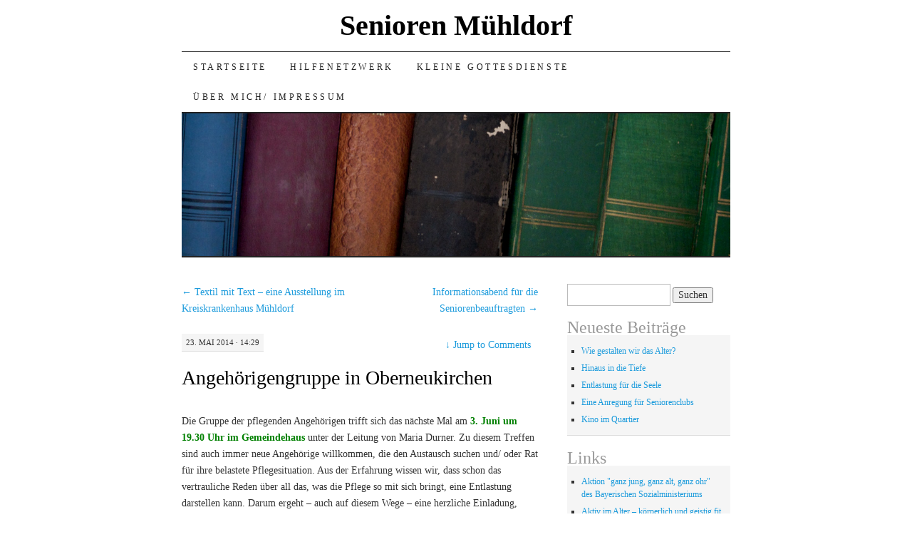

--- FILE ---
content_type: text/html; charset=UTF-8
request_url: https://senioren-muehldorf.de/2014/05/angehoerigengruppe-in-oberneukirchen/
body_size: 10465
content:
<!DOCTYPE html>
<!--[if IE 7]>
<html id="ie7" lang="de">
<![endif]-->
<!--[if (gt IE 7) | (!IE)]><!-->
<html lang="de">
<!--<![endif]-->
<head>
<meta charset="UTF-8" />
<title>Angehörigengruppe in Oberneukirchen | Senioren Mühldorf</title>
<link rel="profile" href="http://gmpg.org/xfn/11" />
<link rel="pingback" href="https://senioren-muehldorf.de/xmlrpc.php" />
<meta name='robots' content='max-image-preview:large' />
<link rel='dns-prefetch' href='//stats.wp.com' />
<link rel='dns-prefetch' href='//v0.wordpress.com' />
<link rel="alternate" type="application/rss+xml" title="Senioren Mühldorf &raquo; Feed" href="https://senioren-muehldorf.de/feed/" />
<link rel="alternate" type="application/rss+xml" title="Senioren Mühldorf &raquo; Kommentar-Feed" href="https://senioren-muehldorf.de/comments/feed/" />
<link rel="alternate" type="application/rss+xml" title="Senioren Mühldorf &raquo; Kommentar-Feed zu Angehörigengruppe in Oberneukirchen" href="https://senioren-muehldorf.de/2014/05/angehoerigengruppe-in-oberneukirchen/feed/" />
<link rel="alternate" title="oEmbed (JSON)" type="application/json+oembed" href="https://senioren-muehldorf.de/wp-json/oembed/1.0/embed?url=https%3A%2F%2Fsenioren-muehldorf.de%2F2014%2F05%2Fangehoerigengruppe-in-oberneukirchen%2F" />
<link rel="alternate" title="oEmbed (XML)" type="text/xml+oembed" href="https://senioren-muehldorf.de/wp-json/oembed/1.0/embed?url=https%3A%2F%2Fsenioren-muehldorf.de%2F2014%2F05%2Fangehoerigengruppe-in-oberneukirchen%2F&#038;format=xml" />
<style id='wp-img-auto-sizes-contain-inline-css' type='text/css'>
img:is([sizes=auto i],[sizes^="auto," i]){contain-intrinsic-size:3000px 1500px}
/*# sourceURL=wp-img-auto-sizes-contain-inline-css */
</style>
<link rel='stylesheet' id='twoclick-social-media-buttons-css' href='https://senioren-muehldorf.de/wp-content/plugins/2-click-socialmedia-buttons/css/socialshareprivacy-min.css?ver=1.6.4' type='text/css' media='all' />
<style id='wp-emoji-styles-inline-css' type='text/css'>

	img.wp-smiley, img.emoji {
		display: inline !important;
		border: none !important;
		box-shadow: none !important;
		height: 1em !important;
		width: 1em !important;
		margin: 0 0.07em !important;
		vertical-align: -0.1em !important;
		background: none !important;
		padding: 0 !important;
	}
/*# sourceURL=wp-emoji-styles-inline-css */
</style>
<style id='wp-block-library-inline-css' type='text/css'>
:root{--wp-block-synced-color:#7a00df;--wp-block-synced-color--rgb:122,0,223;--wp-bound-block-color:var(--wp-block-synced-color);--wp-editor-canvas-background:#ddd;--wp-admin-theme-color:#007cba;--wp-admin-theme-color--rgb:0,124,186;--wp-admin-theme-color-darker-10:#006ba1;--wp-admin-theme-color-darker-10--rgb:0,107,160.5;--wp-admin-theme-color-darker-20:#005a87;--wp-admin-theme-color-darker-20--rgb:0,90,135;--wp-admin-border-width-focus:2px}@media (min-resolution:192dpi){:root{--wp-admin-border-width-focus:1.5px}}.wp-element-button{cursor:pointer}:root .has-very-light-gray-background-color{background-color:#eee}:root .has-very-dark-gray-background-color{background-color:#313131}:root .has-very-light-gray-color{color:#eee}:root .has-very-dark-gray-color{color:#313131}:root .has-vivid-green-cyan-to-vivid-cyan-blue-gradient-background{background:linear-gradient(135deg,#00d084,#0693e3)}:root .has-purple-crush-gradient-background{background:linear-gradient(135deg,#34e2e4,#4721fb 50%,#ab1dfe)}:root .has-hazy-dawn-gradient-background{background:linear-gradient(135deg,#faaca8,#dad0ec)}:root .has-subdued-olive-gradient-background{background:linear-gradient(135deg,#fafae1,#67a671)}:root .has-atomic-cream-gradient-background{background:linear-gradient(135deg,#fdd79a,#004a59)}:root .has-nightshade-gradient-background{background:linear-gradient(135deg,#330968,#31cdcf)}:root .has-midnight-gradient-background{background:linear-gradient(135deg,#020381,#2874fc)}:root{--wp--preset--font-size--normal:16px;--wp--preset--font-size--huge:42px}.has-regular-font-size{font-size:1em}.has-larger-font-size{font-size:2.625em}.has-normal-font-size{font-size:var(--wp--preset--font-size--normal)}.has-huge-font-size{font-size:var(--wp--preset--font-size--huge)}.has-text-align-center{text-align:center}.has-text-align-left{text-align:left}.has-text-align-right{text-align:right}.has-fit-text{white-space:nowrap!important}#end-resizable-editor-section{display:none}.aligncenter{clear:both}.items-justified-left{justify-content:flex-start}.items-justified-center{justify-content:center}.items-justified-right{justify-content:flex-end}.items-justified-space-between{justify-content:space-between}.screen-reader-text{border:0;clip-path:inset(50%);height:1px;margin:-1px;overflow:hidden;padding:0;position:absolute;width:1px;word-wrap:normal!important}.screen-reader-text:focus{background-color:#ddd;clip-path:none;color:#444;display:block;font-size:1em;height:auto;left:5px;line-height:normal;padding:15px 23px 14px;text-decoration:none;top:5px;width:auto;z-index:100000}html :where(.has-border-color){border-style:solid}html :where([style*=border-top-color]){border-top-style:solid}html :where([style*=border-right-color]){border-right-style:solid}html :where([style*=border-bottom-color]){border-bottom-style:solid}html :where([style*=border-left-color]){border-left-style:solid}html :where([style*=border-width]){border-style:solid}html :where([style*=border-top-width]){border-top-style:solid}html :where([style*=border-right-width]){border-right-style:solid}html :where([style*=border-bottom-width]){border-bottom-style:solid}html :where([style*=border-left-width]){border-left-style:solid}html :where(img[class*=wp-image-]){height:auto;max-width:100%}:where(figure){margin:0 0 1em}html :where(.is-position-sticky){--wp-admin--admin-bar--position-offset:var(--wp-admin--admin-bar--height,0px)}@media screen and (max-width:600px){html :where(.is-position-sticky){--wp-admin--admin-bar--position-offset:0px}}

/*# sourceURL=wp-block-library-inline-css */
</style><style id='global-styles-inline-css' type='text/css'>
:root{--wp--preset--aspect-ratio--square: 1;--wp--preset--aspect-ratio--4-3: 4/3;--wp--preset--aspect-ratio--3-4: 3/4;--wp--preset--aspect-ratio--3-2: 3/2;--wp--preset--aspect-ratio--2-3: 2/3;--wp--preset--aspect-ratio--16-9: 16/9;--wp--preset--aspect-ratio--9-16: 9/16;--wp--preset--color--black: #000000;--wp--preset--color--cyan-bluish-gray: #abb8c3;--wp--preset--color--white: #ffffff;--wp--preset--color--pale-pink: #f78da7;--wp--preset--color--vivid-red: #cf2e2e;--wp--preset--color--luminous-vivid-orange: #ff6900;--wp--preset--color--luminous-vivid-amber: #fcb900;--wp--preset--color--light-green-cyan: #7bdcb5;--wp--preset--color--vivid-green-cyan: #00d084;--wp--preset--color--pale-cyan-blue: #8ed1fc;--wp--preset--color--vivid-cyan-blue: #0693e3;--wp--preset--color--vivid-purple: #9b51e0;--wp--preset--gradient--vivid-cyan-blue-to-vivid-purple: linear-gradient(135deg,rgb(6,147,227) 0%,rgb(155,81,224) 100%);--wp--preset--gradient--light-green-cyan-to-vivid-green-cyan: linear-gradient(135deg,rgb(122,220,180) 0%,rgb(0,208,130) 100%);--wp--preset--gradient--luminous-vivid-amber-to-luminous-vivid-orange: linear-gradient(135deg,rgb(252,185,0) 0%,rgb(255,105,0) 100%);--wp--preset--gradient--luminous-vivid-orange-to-vivid-red: linear-gradient(135deg,rgb(255,105,0) 0%,rgb(207,46,46) 100%);--wp--preset--gradient--very-light-gray-to-cyan-bluish-gray: linear-gradient(135deg,rgb(238,238,238) 0%,rgb(169,184,195) 100%);--wp--preset--gradient--cool-to-warm-spectrum: linear-gradient(135deg,rgb(74,234,220) 0%,rgb(151,120,209) 20%,rgb(207,42,186) 40%,rgb(238,44,130) 60%,rgb(251,105,98) 80%,rgb(254,248,76) 100%);--wp--preset--gradient--blush-light-purple: linear-gradient(135deg,rgb(255,206,236) 0%,rgb(152,150,240) 100%);--wp--preset--gradient--blush-bordeaux: linear-gradient(135deg,rgb(254,205,165) 0%,rgb(254,45,45) 50%,rgb(107,0,62) 100%);--wp--preset--gradient--luminous-dusk: linear-gradient(135deg,rgb(255,203,112) 0%,rgb(199,81,192) 50%,rgb(65,88,208) 100%);--wp--preset--gradient--pale-ocean: linear-gradient(135deg,rgb(255,245,203) 0%,rgb(182,227,212) 50%,rgb(51,167,181) 100%);--wp--preset--gradient--electric-grass: linear-gradient(135deg,rgb(202,248,128) 0%,rgb(113,206,126) 100%);--wp--preset--gradient--midnight: linear-gradient(135deg,rgb(2,3,129) 0%,rgb(40,116,252) 100%);--wp--preset--font-size--small: 13px;--wp--preset--font-size--medium: 20px;--wp--preset--font-size--large: 36px;--wp--preset--font-size--x-large: 42px;--wp--preset--spacing--20: 0.44rem;--wp--preset--spacing--30: 0.67rem;--wp--preset--spacing--40: 1rem;--wp--preset--spacing--50: 1.5rem;--wp--preset--spacing--60: 2.25rem;--wp--preset--spacing--70: 3.38rem;--wp--preset--spacing--80: 5.06rem;--wp--preset--shadow--natural: 6px 6px 9px rgba(0, 0, 0, 0.2);--wp--preset--shadow--deep: 12px 12px 50px rgba(0, 0, 0, 0.4);--wp--preset--shadow--sharp: 6px 6px 0px rgba(0, 0, 0, 0.2);--wp--preset--shadow--outlined: 6px 6px 0px -3px rgb(255, 255, 255), 6px 6px rgb(0, 0, 0);--wp--preset--shadow--crisp: 6px 6px 0px rgb(0, 0, 0);}:where(.is-layout-flex){gap: 0.5em;}:where(.is-layout-grid){gap: 0.5em;}body .is-layout-flex{display: flex;}.is-layout-flex{flex-wrap: wrap;align-items: center;}.is-layout-flex > :is(*, div){margin: 0;}body .is-layout-grid{display: grid;}.is-layout-grid > :is(*, div){margin: 0;}:where(.wp-block-columns.is-layout-flex){gap: 2em;}:where(.wp-block-columns.is-layout-grid){gap: 2em;}:where(.wp-block-post-template.is-layout-flex){gap: 1.25em;}:where(.wp-block-post-template.is-layout-grid){gap: 1.25em;}.has-black-color{color: var(--wp--preset--color--black) !important;}.has-cyan-bluish-gray-color{color: var(--wp--preset--color--cyan-bluish-gray) !important;}.has-white-color{color: var(--wp--preset--color--white) !important;}.has-pale-pink-color{color: var(--wp--preset--color--pale-pink) !important;}.has-vivid-red-color{color: var(--wp--preset--color--vivid-red) !important;}.has-luminous-vivid-orange-color{color: var(--wp--preset--color--luminous-vivid-orange) !important;}.has-luminous-vivid-amber-color{color: var(--wp--preset--color--luminous-vivid-amber) !important;}.has-light-green-cyan-color{color: var(--wp--preset--color--light-green-cyan) !important;}.has-vivid-green-cyan-color{color: var(--wp--preset--color--vivid-green-cyan) !important;}.has-pale-cyan-blue-color{color: var(--wp--preset--color--pale-cyan-blue) !important;}.has-vivid-cyan-blue-color{color: var(--wp--preset--color--vivid-cyan-blue) !important;}.has-vivid-purple-color{color: var(--wp--preset--color--vivid-purple) !important;}.has-black-background-color{background-color: var(--wp--preset--color--black) !important;}.has-cyan-bluish-gray-background-color{background-color: var(--wp--preset--color--cyan-bluish-gray) !important;}.has-white-background-color{background-color: var(--wp--preset--color--white) !important;}.has-pale-pink-background-color{background-color: var(--wp--preset--color--pale-pink) !important;}.has-vivid-red-background-color{background-color: var(--wp--preset--color--vivid-red) !important;}.has-luminous-vivid-orange-background-color{background-color: var(--wp--preset--color--luminous-vivid-orange) !important;}.has-luminous-vivid-amber-background-color{background-color: var(--wp--preset--color--luminous-vivid-amber) !important;}.has-light-green-cyan-background-color{background-color: var(--wp--preset--color--light-green-cyan) !important;}.has-vivid-green-cyan-background-color{background-color: var(--wp--preset--color--vivid-green-cyan) !important;}.has-pale-cyan-blue-background-color{background-color: var(--wp--preset--color--pale-cyan-blue) !important;}.has-vivid-cyan-blue-background-color{background-color: var(--wp--preset--color--vivid-cyan-blue) !important;}.has-vivid-purple-background-color{background-color: var(--wp--preset--color--vivid-purple) !important;}.has-black-border-color{border-color: var(--wp--preset--color--black) !important;}.has-cyan-bluish-gray-border-color{border-color: var(--wp--preset--color--cyan-bluish-gray) !important;}.has-white-border-color{border-color: var(--wp--preset--color--white) !important;}.has-pale-pink-border-color{border-color: var(--wp--preset--color--pale-pink) !important;}.has-vivid-red-border-color{border-color: var(--wp--preset--color--vivid-red) !important;}.has-luminous-vivid-orange-border-color{border-color: var(--wp--preset--color--luminous-vivid-orange) !important;}.has-luminous-vivid-amber-border-color{border-color: var(--wp--preset--color--luminous-vivid-amber) !important;}.has-light-green-cyan-border-color{border-color: var(--wp--preset--color--light-green-cyan) !important;}.has-vivid-green-cyan-border-color{border-color: var(--wp--preset--color--vivid-green-cyan) !important;}.has-pale-cyan-blue-border-color{border-color: var(--wp--preset--color--pale-cyan-blue) !important;}.has-vivid-cyan-blue-border-color{border-color: var(--wp--preset--color--vivid-cyan-blue) !important;}.has-vivid-purple-border-color{border-color: var(--wp--preset--color--vivid-purple) !important;}.has-vivid-cyan-blue-to-vivid-purple-gradient-background{background: var(--wp--preset--gradient--vivid-cyan-blue-to-vivid-purple) !important;}.has-light-green-cyan-to-vivid-green-cyan-gradient-background{background: var(--wp--preset--gradient--light-green-cyan-to-vivid-green-cyan) !important;}.has-luminous-vivid-amber-to-luminous-vivid-orange-gradient-background{background: var(--wp--preset--gradient--luminous-vivid-amber-to-luminous-vivid-orange) !important;}.has-luminous-vivid-orange-to-vivid-red-gradient-background{background: var(--wp--preset--gradient--luminous-vivid-orange-to-vivid-red) !important;}.has-very-light-gray-to-cyan-bluish-gray-gradient-background{background: var(--wp--preset--gradient--very-light-gray-to-cyan-bluish-gray) !important;}.has-cool-to-warm-spectrum-gradient-background{background: var(--wp--preset--gradient--cool-to-warm-spectrum) !important;}.has-blush-light-purple-gradient-background{background: var(--wp--preset--gradient--blush-light-purple) !important;}.has-blush-bordeaux-gradient-background{background: var(--wp--preset--gradient--blush-bordeaux) !important;}.has-luminous-dusk-gradient-background{background: var(--wp--preset--gradient--luminous-dusk) !important;}.has-pale-ocean-gradient-background{background: var(--wp--preset--gradient--pale-ocean) !important;}.has-electric-grass-gradient-background{background: var(--wp--preset--gradient--electric-grass) !important;}.has-midnight-gradient-background{background: var(--wp--preset--gradient--midnight) !important;}.has-small-font-size{font-size: var(--wp--preset--font-size--small) !important;}.has-medium-font-size{font-size: var(--wp--preset--font-size--medium) !important;}.has-large-font-size{font-size: var(--wp--preset--font-size--large) !important;}.has-x-large-font-size{font-size: var(--wp--preset--font-size--x-large) !important;}
/*# sourceURL=global-styles-inline-css */
</style>

<style id='classic-theme-styles-inline-css' type='text/css'>
/*! This file is auto-generated */
.wp-block-button__link{color:#fff;background-color:#32373c;border-radius:9999px;box-shadow:none;text-decoration:none;padding:calc(.667em + 2px) calc(1.333em + 2px);font-size:1.125em}.wp-block-file__button{background:#32373c;color:#fff;text-decoration:none}
/*# sourceURL=/wp-includes/css/classic-themes.min.css */
</style>
<link rel='stylesheet' id='pilcrow-css' href='https://senioren-muehldorf.de/wp-content/themes/pilcrow/style.css?ver=6.9' type='text/css' media='all' />
<script type="text/javascript" src="https://senioren-muehldorf.de/wp-includes/js/jquery/jquery.min.js?ver=3.7.1" id="jquery-core-js"></script>
<script type="text/javascript" src="https://senioren-muehldorf.de/wp-includes/js/jquery/jquery-migrate.min.js?ver=3.4.1" id="jquery-migrate-js"></script>
<link rel="https://api.w.org/" href="https://senioren-muehldorf.de/wp-json/" /><link rel="alternate" title="JSON" type="application/json" href="https://senioren-muehldorf.de/wp-json/wp/v2/posts/1139" /><link rel="EditURI" type="application/rsd+xml" title="RSD" href="https://senioren-muehldorf.de/xmlrpc.php?rsd" />
<meta name="generator" content="WordPress 6.9" />
<link rel="canonical" href="https://senioren-muehldorf.de/2014/05/angehoerigengruppe-in-oberneukirchen/" />
<link rel='shortlink' href='https://wp.me/p6ZOcg-in' />

<!-- OpenGraph Tags (added by 2-Click Social Media Buttons) -->
<meta property="og:site_name" content="Senioren Mühldorf"/>
<meta property="og:locale" content="de_DE"/>
<meta property="og:locale:alternate" content="de_DE"/>
<meta property="og:type" content="article"/>
<meta property="og:title" content="Angehörigengruppe in Oberneukirchen"/>
<meta property="og:url" content="https://senioren-muehldorf.de/2014/05/angehoerigengruppe-in-oberneukirchen/"/>
<meta property="og:description" content="Die Gruppe der pflegenden Angehörigen trifft sich das nächste Mal am 3. Juni um 19.30 Uhr im Gemeindehaus unter der Leitung von Maria Durner. Zu diesem Treffen sind auch immer neue Angehörige willkommen, die den Austausch suchen und/ oder Rat für ihre belastete Pflegesituation. Aus der Erfahrung wissen wir, dass schon das vertrauliche Reden über all das, was die Pflege so mit sich bringt, eine ..."/>
<!-- /OpenGraph Tags -->

	<style>img#wpstats{display:none}</style>
				<style type="text/css" id="wp-custom-css">
			#site-title {
    text-align: center;
}		</style>
		</head>

<body class="wp-singular post-template-default single single-post postid-1139 single-format-standard wp-theme-pilcrow two-column content-sidebar color-light">
<div id="container" class="hfeed">
	<div id="page" class="blog">
		<div id="header">
						<div id="site-title">
				<span>
					<a href="https://senioren-muehldorf.de/" title="Senioren Mühldorf" rel="home">Senioren Mühldorf</a>
				</span>
			</div>

			<div id="nav" role="navigation">
			  				<div class="skip-link screen-reader-text"><a href="#content" title="Skip to content">Skip to content</a></div>
								<div class="menu-header"><ul id="menu-menu-1" class="menu"><li id="menu-item-2355" class="menu-item menu-item-type-custom menu-item-object-custom menu-item-home menu-item-2355"><a href="http://senioren-muehldorf.de/">Startseite</a></li>
<li id="menu-item-2356" class="menu-item menu-item-type-post_type menu-item-object-page menu-item-2356"><a href="https://senioren-muehldorf.de/hilfenetzwerk/">Hilfenetzwerk</a></li>
<li id="menu-item-2359" class="menu-item menu-item-type-post_type menu-item-object-page menu-item-2359"><a href="https://senioren-muehldorf.de/themen/">Kleine Gottesdienste</a></li>
<li id="menu-item-2360" class="menu-item menu-item-type-post_type menu-item-object-page menu-item-2360"><a href="https://senioren-muehldorf.de/uber-mich/">Über mich/ Impressum</a></li>
</ul></div>			</div><!-- #nav -->

			<div id="pic">
				<a href="https://senioren-muehldorf.de/" rel="home">
										<img src="https://senioren-muehldorf.de/wp-content/themes/pilcrow/images/headers/books.jpg" width="770" height="200" alt="" />
								</a>
			</div><!-- #pic -->
		</div><!-- #header -->

		<div id="content-box">

<div id="content-container">
	<div id="content" role="main">

	
<div id="nav-above" class="navigation">
	<div class="nav-previous"><a href="https://senioren-muehldorf.de/2014/05/textil-mit-text-eine-ausstellung-im-kreiskrankenhaus-muehldorf/" rel="prev"><span class="meta-nav">&larr;</span> Textil mit Text &#8211; eine Ausstellung im Kreiskrankenhaus Mühldorf</a></div>
	<div class="nav-next"><a href="https://senioren-muehldorf.de/2014/05/informationsabend-fuer-die-seniorenbeauftragten/" rel="next">Informationsabend für die Seniorenbeauftragten <span class="meta-nav">&rarr;</span></a></div>
</div><!-- #nav-above -->

<div id="post-1139" class="post-1139 post type-post status-publish format-standard hentry category-allgemein">
	<div class="entry-meta">

		23. Mai 2014 &middot; 14:29	</div><!-- .entry-meta -->

		<div class="jump"><a href="https://senioren-muehldorf.de/2014/05/angehoerigengruppe-in-oberneukirchen/#comments"><span class="meta-nav">&darr; </span>Jump to Comments</a></div>
	<h1 class="entry-title"><a href="https://senioren-muehldorf.de/2014/05/angehoerigengruppe-in-oberneukirchen/" rel="bookmark">Angehörigengruppe in Oberneukirchen</a></h1>
	<div class="entry entry-content">
		<p>Die Gruppe der pflegenden Angehörigen trifft sich das nächste Mal am<span style="color: #008000;"><strong> 3. Juni um 19.30 Uhr im Gemeindehaus</strong> </span>unter der Leitung von Maria Durner. Zu diesem Treffen sind auch immer neue Angehörige willkommen, die den Austausch suchen und/ oder Rat für ihre belastete Pflegesituation. Aus der Erfahrung wissen wir, dass schon das vertrauliche Reden über all das, was die Pflege so mit sich bringt, eine Entlastung darstellen kann. Darum ergeht &#8211; auch auf diesem Wege &#8211; eine herzliche Einladung, ohne Scheu und Scham die Gruppe kennenzulernen.</p>
<div class="twoclick_social_bookmarks_post_1139 social_share_privacy clearfix 1.6.4 locale-de_DE sprite-de_DE"></div><div class="twoclick-js"><script type="text/javascript">/* <![CDATA[ */
jQuery(document).ready(function($){if($('.twoclick_social_bookmarks_post_1139')){$('.twoclick_social_bookmarks_post_1139').socialSharePrivacy({"services":{"facebook":{"status":"on","txt_info":"","perma_option":"off","action":"recommend","language":"de_DE"},"twitter":{"reply_to":"","tweet_text":"Angeh%C3%B6rigengruppe%20in%20Oberneukirchen","status":"on","txt_info":"","perma_option":"off","language":"de","referrer_track":""},"gplus":{"status":"on","txt_info":"","perma_option":"off","referrer_track":""}},"txt_help":"","settings_perma":"","info_link":"","uri":"https:\/\/senioren-muehldorf.de\/2014\/05\/angehoerigengruppe-in-oberneukirchen\/","post_id":1139,"post_title_referrer_track":"Angeh%C3%B6rigengruppe+in+Oberneukirchen","display_infobox":"on"});}});
/* ]]&gt; */</script></div>	</div><!-- .entry-content -->

	<div class="entry-links">
		<p class="comment-number"><a href="https://senioren-muehldorf.de/2014/05/angehoerigengruppe-in-oberneukirchen/#respond">Leave a Comment</a></p>

					<p class="entry-categories tagged">Filed under <a href="https://senioren-muehldorf.de/category/allgemein/" rel="category tag">Allgemein</a></p>
			<p class="entry-tags tagged"></p>
			</div><!-- .entry-links -->

</div><!-- #post-## -->

<div id="nav-below" class="navigation">
	<div class="nav-previous"><a href="https://senioren-muehldorf.de/2014/05/textil-mit-text-eine-ausstellung-im-kreiskrankenhaus-muehldorf/" rel="prev"><span class="meta-nav">&larr;</span> Textil mit Text &#8211; eine Ausstellung im Kreiskrankenhaus Mühldorf</a></div>
	<div class="nav-next"><a href="https://senioren-muehldorf.de/2014/05/informationsabend-fuer-die-seniorenbeauftragten/" rel="next">Informationsabend für die Seniorenbeauftragten <span class="meta-nav">&rarr;</span></a></div>
</div><!-- #nav-below -->


<div id="comments">

	
	
		<div id="respond" class="comment-respond">
		<h3 id="reply-title" class="comment-reply-title">Schreibe einen Kommentar <small><a rel="nofollow" id="cancel-comment-reply-link" href="/2014/05/angehoerigengruppe-in-oberneukirchen/#respond" style="display:none;">Antwort abbrechen</a></small></h3><form action="https://senioren-muehldorf.de/wp-comments-post.php" method="post" id="commentform" class="comment-form"><p class="comment-notes"><span id="email-notes">Deine E-Mail-Adresse wird nicht veröffentlicht.</span> <span class="required-field-message">Erforderliche Felder sind mit <span class="required">*</span> markiert</span></p><p class="comment-form-comment"><label for="comment">Kommentar <span class="required">*</span></label> <textarea autocomplete="new-password"  id="a56a3ccd35"  name="a56a3ccd35"   cols="45" rows="8" maxlength="65525" required="required"></textarea><textarea id="comment" aria-label="hp-comment" aria-hidden="true" name="comment" autocomplete="new-password" style="padding:0 !important;clip:rect(1px, 1px, 1px, 1px) !important;position:absolute !important;white-space:nowrap !important;height:1px !important;width:1px !important;overflow:hidden !important;" tabindex="-1"></textarea><script data-noptimize>document.getElementById("comment").setAttribute( "id", "a0104efdfd2f8171f60ab74f094bff08" );document.getElementById("a56a3ccd35").setAttribute( "id", "comment" );</script></p><p class="comment-form-author"><label for="author">Name <span class="required">*</span></label> <input id="author" name="author" type="text" value="" size="30" maxlength="245" autocomplete="name" required="required" /></p>
<p class="comment-form-email"><label for="email">E-Mail-Adresse <span class="required">*</span></label> <input id="email" name="email" type="text" value="" size="30" maxlength="100" aria-describedby="email-notes" autocomplete="email" required="required" /></p>
<p class="comment-form-url"><label for="url">Website</label> <input id="url" name="url" type="text" value="" size="30" maxlength="200" autocomplete="url" /></p>
<p class="comment-form-cookies-consent"><input id="wp-comment-cookies-consent" name="wp-comment-cookies-consent" type="checkbox" value="yes" /> <label for="wp-comment-cookies-consent">Meinen Namen, meine E-Mail-Adresse und meine Website in diesem Browser für die nächste Kommentierung speichern.</label></p>
<p class="comment-subscription-form"><input type="checkbox" name="subscribe_comments" id="subscribe_comments" value="subscribe" style="width: auto; -moz-appearance: checkbox; -webkit-appearance: checkbox;" /> <label class="subscribe-label" id="subscribe-label" for="subscribe_comments">Benachrichtige mich über nachfolgende Kommentare via E-Mail.</label></p><p class="comment-subscription-form"><input type="checkbox" name="subscribe_blog" id="subscribe_blog" value="subscribe" style="width: auto; -moz-appearance: checkbox; -webkit-appearance: checkbox;" /> <label class="subscribe-label" id="subscribe-blog-label" for="subscribe_blog">Benachrichtige mich über neue Beiträge via E-Mail.</label></p><p class="form-submit"><input name="submit" type="submit" id="submit" class="submit" value="Kommentar abschicken" /> <input type='hidden' name='comment_post_ID' value='1139' id='comment_post_ID' />
<input type='hidden' name='comment_parent' id='comment_parent' value='0' />
</p></form>	</div><!-- #respond -->
	
</div><!-- #comments -->

	</div><!-- #content -->
</div><!-- #container -->


	<div id="sidebar" class="widget-area" role="complementary">
				<ul class="xoxo sidebar-list">

			<li id="search-2" class="widget widget_search"><form role="search" method="get" id="searchform" class="searchform" action="https://senioren-muehldorf.de/">
				<div>
					<label class="screen-reader-text" for="s">Suche nach:</label>
					<input type="text" value="" name="s" id="s" />
					<input type="submit" id="searchsubmit" value="Suchen" />
				</div>
			</form></li>
		<li id="recent-posts-2" class="widget widget_recent_entries">
		<h3 class="widget-title">Neueste Beiträge</h3>
		<ul>
											<li>
					<a href="https://senioren-muehldorf.de/2026/02/wie-gestalten-wir-das-alter/">Wie gestalten wir das Alter?</a>
									</li>
											<li>
					<a href="https://senioren-muehldorf.de/2026/01/hinaus-in-die-tiefe/">Hinaus in die Tiefe</a>
									</li>
											<li>
					<a href="https://senioren-muehldorf.de/2026/01/entlastung-fuer-die-seele/">Entlastung für die Seele</a>
									</li>
											<li>
					<a href="https://senioren-muehldorf.de/2026/01/eine-anregung-fuer-seniorenclubs/">Eine Anregung für Seniorenclubs</a>
									</li>
											<li>
					<a href="https://senioren-muehldorf.de/2026/01/kino-im-quartier/">Kino im Quartier</a>
									</li>
					</ul>

		</li><li id="linkcat-2" class="widget widget_links"><h3 class="widget-title">Links</h3>
	<ul class='xoxo blogroll'>
<li><a href="http://www.bayern-ist-ganz-ohr.de">Aktion &quot;ganz jung, ganz alt, ganz ohr&quot; des Bayerischen Sozialministeriums</a></li>
<li><a href="https://www.c-and-a.com/de/de/shop/aktiv-im-alter" title="Hier gibt es viele Hinweise, um im Alter körperlich und geistig fit zu werden/ bleiben">Aktiv im Alter &#8211; körperlich und geistig fit bleiben</a></li>
<li><a href="https://ratgeber.immowelt.de/a/altersgerechtes-wohnen-raum-fuer-raum-barrierefrei.html#c20013" title="Hilfreiche Tips für alle, die ihre Wohnung oder ihr Haus behindertengerecht umbauen wollen">Altersgerechtes Umbauen</a></li>
<li><a href="http://www.deutsche-alzheimer.de/" title="Hier bekommen Sie vielfältigste und grundlegende Informationen zur Alzheimererkrankung und anderen Demenzformen ">Alzheimer-Gesellschaft in Deutschland</a></li>
<li><a href="https://www.annahospiz.de/" title="Information zur Begleitung am Lebensende">Anna Hospiz Verein</a></li>
<li><a href="http://www.bagso.de" title="Die Bagso bietet vielfältige Infos.">bagso (Bundesarbeitsgemeinschaft der Seniorenorganisationen e. V.)</a></li>
<li><a href="http://www.byak.de/start/beratungsstelle-barrierefreiheit/beratungsangebot" title="Tips zur Barrierefreiheit">Beratungsstelle Barrierefreiheit der Bayer. Architektenkammer</a></li>
<li><a href="http://www.bertelsmann-stiftung.de/cps/rde/xchg/SID-74F77F40-7D21BCAD/bst/hs.xsl/nachrichten_114244.htm" title="Bericht der Bertelsmannstiftung über die Entwicklung der Pflege in Deutschland ">Bertelsmannstiftung Pflegebericht</a></li>
<li><a href="https://www.bioeg.de">Bundesinstitut für öffentliche Gesundheit</a></li>
<li><a href="https://www.deutsche-alzheimer.de/">Deutsche Alzheimer-Gesellschaft</a></li>
<li><a href="http://www.ethikrat.org/dateien/pdf/stellungnahme-demenz-und-selbstbestimmung.pdf">Deutscher Ethikrat: &quot;Stellungnahme zu Demenz und Selbstbestimmung&quot;</a></li>
<li><a href="https://www.devap.de">Devap</a></li>
<li><a href="http://www.erzbistum-muenchen.de/dioezesanrat/" title="Die Pflege als Herausforderung für Gesellschaft, Staat und Kirche">Diözesanrat der Katholiken: Stellungnahme zur Pflegereform</a></li>
<li><a href="https://www.gkv-spitzenverband.de/upload/MDS_Dritter_Pflege_Qualitaetsbericht_04-2012_19551.pdf">GKV: 3. Pflegequalitätsbericht</a></li>
<li><a href="http://www.hagalil.com/judentum/feiertage/kippur/frau.htm">Gott ist eine Frau &#8211; und sie wird älter</a></li>
<li><a href="http://www.hilfetelefon.de/sicherdirhilfe" title="Hilfe für Betroffene und ihr Umfeld, wenn Frauen von Gewalt bedroht sind">Hilfetelefon: Gewalt gegen Frauen</a></li>
<li><a href="https://www.iss-ffm.de/aktuelles" title="Viele wissenschaftliche Studien zu allen möglichen Themen">Institut für Sozialarbeit und Sozialpädagogik</a></li>
<li><a href="http://www.lra-mue.de/demenz">Netzwerk Demenz Mühldorf</a></li>
<li><a href="https://www.netzwerkstelle-demenz.de/ueber-uns/netzwerkstelle">Netzwerkstelle Lokale Allianzen für Menschen mit Demenz</a></li>
<li><a href="https://www.erzbistum-muenchen.de/senioren/seelsorge-im-supermarkt" title="eine offene Sprechstunde für jedermann/ jedefrau">Offenes Ohr &#8211; offenes Herz</a></li>
<li><a href="http://www.seelsorge-im-alter.de/" title="Link der evangelischen Kirche Baden-Württemberg">Seelsorge im Alter</a></li>
<li><a href="http://www.erzbistum-muenchen.de/ehejahre" title="Informationen zur Segnung der Ehejubilare durch Bischof Marx">Segnung der Ehepaare</a></li>
<li><a href="http://www.seniorenbeirat-waldkraiburg.org/" title="Sehr informative Seite über die Aktivitäten des Seniorenbeirats">Seniorenbeirat Waldkraiburg</a></li>
<li><a href="tel:%200800%20111%200%20222">Telefonseelsorge</a></li>
<li><a href="http://www.zu-hause-daheim.bayern.de." title="Informationen zur Kampagne: &#8222;Zu Hause daheim&#8220;: Termine, Anliegen, Ideen">Wohnen daheim</a></li>
<li><a href="http://www.wohnen-alter-bayern.de/index.php?menuid=1">Wohnen im Alter</a></li>
<li><a href="https://www.zqp.de">Zentrum für Qualität in der Pflege</a></li>
<li><a href="http://www.serviceportal-zuhause-im-alter.de/" title="Praktische Hinweise des Bundesfamilienministeriums, um möglichst lange zuhause leben zu können.">Zuhause im Alter</a></li>

	</ul>
</li>
<li id="archives-2" class="widget widget_archive"><h3 class="widget-title">Archiv</h3>
			<ul>
					<li><a href='https://senioren-muehldorf.de/2026/02/'>Februar 2026</a></li>
	<li><a href='https://senioren-muehldorf.de/2026/01/'>Januar 2026</a></li>
	<li><a href='https://senioren-muehldorf.de/2025/12/'>Dezember 2025</a></li>
	<li><a href='https://senioren-muehldorf.de/2025/11/'>November 2025</a></li>
	<li><a href='https://senioren-muehldorf.de/2025/10/'>Oktober 2025</a></li>
	<li><a href='https://senioren-muehldorf.de/2025/09/'>September 2025</a></li>
	<li><a href='https://senioren-muehldorf.de/2025/08/'>August 2025</a></li>
	<li><a href='https://senioren-muehldorf.de/2025/07/'>Juli 2025</a></li>
	<li><a href='https://senioren-muehldorf.de/2025/06/'>Juni 2025</a></li>
	<li><a href='https://senioren-muehldorf.de/2025/05/'>Mai 2025</a></li>
	<li><a href='https://senioren-muehldorf.de/2025/04/'>April 2025</a></li>
	<li><a href='https://senioren-muehldorf.de/2025/03/'>März 2025</a></li>
	<li><a href='https://senioren-muehldorf.de/2025/02/'>Februar 2025</a></li>
	<li><a href='https://senioren-muehldorf.de/2025/01/'>Januar 2025</a></li>
	<li><a href='https://senioren-muehldorf.de/2024/12/'>Dezember 2024</a></li>
	<li><a href='https://senioren-muehldorf.de/2024/11/'>November 2024</a></li>
	<li><a href='https://senioren-muehldorf.de/2024/10/'>Oktober 2024</a></li>
	<li><a href='https://senioren-muehldorf.de/2024/09/'>September 2024</a></li>
	<li><a href='https://senioren-muehldorf.de/2024/08/'>August 2024</a></li>
	<li><a href='https://senioren-muehldorf.de/2024/07/'>Juli 2024</a></li>
	<li><a href='https://senioren-muehldorf.de/2024/06/'>Juni 2024</a></li>
	<li><a href='https://senioren-muehldorf.de/2024/05/'>Mai 2024</a></li>
	<li><a href='https://senioren-muehldorf.de/2024/04/'>April 2024</a></li>
	<li><a href='https://senioren-muehldorf.de/2024/03/'>März 2024</a></li>
	<li><a href='https://senioren-muehldorf.de/2024/02/'>Februar 2024</a></li>
	<li><a href='https://senioren-muehldorf.de/2024/01/'>Januar 2024</a></li>
	<li><a href='https://senioren-muehldorf.de/2023/12/'>Dezember 2023</a></li>
	<li><a href='https://senioren-muehldorf.de/2023/11/'>November 2023</a></li>
	<li><a href='https://senioren-muehldorf.de/2023/10/'>Oktober 2023</a></li>
	<li><a href='https://senioren-muehldorf.de/2023/09/'>September 2023</a></li>
	<li><a href='https://senioren-muehldorf.de/2023/08/'>August 2023</a></li>
	<li><a href='https://senioren-muehldorf.de/2023/07/'>Juli 2023</a></li>
	<li><a href='https://senioren-muehldorf.de/2023/06/'>Juni 2023</a></li>
	<li><a href='https://senioren-muehldorf.de/2023/05/'>Mai 2023</a></li>
	<li><a href='https://senioren-muehldorf.de/2023/04/'>April 2023</a></li>
	<li><a href='https://senioren-muehldorf.de/2023/03/'>März 2023</a></li>
	<li><a href='https://senioren-muehldorf.de/2023/02/'>Februar 2023</a></li>
	<li><a href='https://senioren-muehldorf.de/2023/01/'>Januar 2023</a></li>
	<li><a href='https://senioren-muehldorf.de/2022/12/'>Dezember 2022</a></li>
	<li><a href='https://senioren-muehldorf.de/2022/11/'>November 2022</a></li>
	<li><a href='https://senioren-muehldorf.de/2022/10/'>Oktober 2022</a></li>
	<li><a href='https://senioren-muehldorf.de/2022/09/'>September 2022</a></li>
	<li><a href='https://senioren-muehldorf.de/2022/08/'>August 2022</a></li>
	<li><a href='https://senioren-muehldorf.de/2022/07/'>Juli 2022</a></li>
	<li><a href='https://senioren-muehldorf.de/2022/06/'>Juni 2022</a></li>
	<li><a href='https://senioren-muehldorf.de/2022/05/'>Mai 2022</a></li>
	<li><a href='https://senioren-muehldorf.de/2022/04/'>April 2022</a></li>
	<li><a href='https://senioren-muehldorf.de/2022/03/'>März 2022</a></li>
	<li><a href='https://senioren-muehldorf.de/2022/02/'>Februar 2022</a></li>
	<li><a href='https://senioren-muehldorf.de/2022/01/'>Januar 2022</a></li>
	<li><a href='https://senioren-muehldorf.de/2021/12/'>Dezember 2021</a></li>
	<li><a href='https://senioren-muehldorf.de/2021/11/'>November 2021</a></li>
	<li><a href='https://senioren-muehldorf.de/2021/10/'>Oktober 2021</a></li>
	<li><a href='https://senioren-muehldorf.de/2021/09/'>September 2021</a></li>
	<li><a href='https://senioren-muehldorf.de/2021/08/'>August 2021</a></li>
	<li><a href='https://senioren-muehldorf.de/2021/07/'>Juli 2021</a></li>
	<li><a href='https://senioren-muehldorf.de/2021/06/'>Juni 2021</a></li>
	<li><a href='https://senioren-muehldorf.de/2021/05/'>Mai 2021</a></li>
	<li><a href='https://senioren-muehldorf.de/2021/04/'>April 2021</a></li>
	<li><a href='https://senioren-muehldorf.de/2021/03/'>März 2021</a></li>
	<li><a href='https://senioren-muehldorf.de/2021/02/'>Februar 2021</a></li>
	<li><a href='https://senioren-muehldorf.de/2021/01/'>Januar 2021</a></li>
	<li><a href='https://senioren-muehldorf.de/2020/12/'>Dezember 2020</a></li>
	<li><a href='https://senioren-muehldorf.de/2020/11/'>November 2020</a></li>
	<li><a href='https://senioren-muehldorf.de/2020/10/'>Oktober 2020</a></li>
	<li><a href='https://senioren-muehldorf.de/2020/09/'>September 2020</a></li>
	<li><a href='https://senioren-muehldorf.de/2020/08/'>August 2020</a></li>
	<li><a href='https://senioren-muehldorf.de/2020/07/'>Juli 2020</a></li>
	<li><a href='https://senioren-muehldorf.de/2020/06/'>Juni 2020</a></li>
	<li><a href='https://senioren-muehldorf.de/2020/05/'>Mai 2020</a></li>
	<li><a href='https://senioren-muehldorf.de/2020/04/'>April 2020</a></li>
	<li><a href='https://senioren-muehldorf.de/2020/03/'>März 2020</a></li>
	<li><a href='https://senioren-muehldorf.de/2020/02/'>Februar 2020</a></li>
	<li><a href='https://senioren-muehldorf.de/2020/01/'>Januar 2020</a></li>
	<li><a href='https://senioren-muehldorf.de/2019/12/'>Dezember 2019</a></li>
	<li><a href='https://senioren-muehldorf.de/2019/11/'>November 2019</a></li>
	<li><a href='https://senioren-muehldorf.de/2019/10/'>Oktober 2019</a></li>
	<li><a href='https://senioren-muehldorf.de/2019/09/'>September 2019</a></li>
	<li><a href='https://senioren-muehldorf.de/2019/08/'>August 2019</a></li>
	<li><a href='https://senioren-muehldorf.de/2019/07/'>Juli 2019</a></li>
	<li><a href='https://senioren-muehldorf.de/2019/06/'>Juni 2019</a></li>
	<li><a href='https://senioren-muehldorf.de/2019/05/'>Mai 2019</a></li>
	<li><a href='https://senioren-muehldorf.de/2019/04/'>April 2019</a></li>
	<li><a href='https://senioren-muehldorf.de/2019/03/'>März 2019</a></li>
	<li><a href='https://senioren-muehldorf.de/2019/02/'>Februar 2019</a></li>
	<li><a href='https://senioren-muehldorf.de/2019/01/'>Januar 2019</a></li>
	<li><a href='https://senioren-muehldorf.de/2018/12/'>Dezember 2018</a></li>
	<li><a href='https://senioren-muehldorf.de/2018/11/'>November 2018</a></li>
	<li><a href='https://senioren-muehldorf.de/2018/10/'>Oktober 2018</a></li>
	<li><a href='https://senioren-muehldorf.de/2018/09/'>September 2018</a></li>
	<li><a href='https://senioren-muehldorf.de/2018/08/'>August 2018</a></li>
	<li><a href='https://senioren-muehldorf.de/2018/07/'>Juli 2018</a></li>
	<li><a href='https://senioren-muehldorf.de/2018/06/'>Juni 2018</a></li>
	<li><a href='https://senioren-muehldorf.de/2018/05/'>Mai 2018</a></li>
	<li><a href='https://senioren-muehldorf.de/2018/04/'>April 2018</a></li>
	<li><a href='https://senioren-muehldorf.de/2018/03/'>März 2018</a></li>
	<li><a href='https://senioren-muehldorf.de/2018/02/'>Februar 2018</a></li>
	<li><a href='https://senioren-muehldorf.de/2018/01/'>Januar 2018</a></li>
	<li><a href='https://senioren-muehldorf.de/2017/12/'>Dezember 2017</a></li>
	<li><a href='https://senioren-muehldorf.de/2017/11/'>November 2017</a></li>
	<li><a href='https://senioren-muehldorf.de/2017/10/'>Oktober 2017</a></li>
	<li><a href='https://senioren-muehldorf.de/2017/09/'>September 2017</a></li>
	<li><a href='https://senioren-muehldorf.de/2017/08/'>August 2017</a></li>
	<li><a href='https://senioren-muehldorf.de/2017/07/'>Juli 2017</a></li>
	<li><a href='https://senioren-muehldorf.de/2017/06/'>Juni 2017</a></li>
	<li><a href='https://senioren-muehldorf.de/2017/05/'>Mai 2017</a></li>
	<li><a href='https://senioren-muehldorf.de/2017/04/'>April 2017</a></li>
	<li><a href='https://senioren-muehldorf.de/2017/03/'>März 2017</a></li>
	<li><a href='https://senioren-muehldorf.de/2017/02/'>Februar 2017</a></li>
	<li><a href='https://senioren-muehldorf.de/2017/01/'>Januar 2017</a></li>
	<li><a href='https://senioren-muehldorf.de/2016/12/'>Dezember 2016</a></li>
	<li><a href='https://senioren-muehldorf.de/2016/11/'>November 2016</a></li>
	<li><a href='https://senioren-muehldorf.de/2016/10/'>Oktober 2016</a></li>
	<li><a href='https://senioren-muehldorf.de/2016/09/'>September 2016</a></li>
	<li><a href='https://senioren-muehldorf.de/2016/08/'>August 2016</a></li>
	<li><a href='https://senioren-muehldorf.de/2016/07/'>Juli 2016</a></li>
	<li><a href='https://senioren-muehldorf.de/2016/06/'>Juni 2016</a></li>
	<li><a href='https://senioren-muehldorf.de/2016/05/'>Mai 2016</a></li>
	<li><a href='https://senioren-muehldorf.de/2016/04/'>April 2016</a></li>
	<li><a href='https://senioren-muehldorf.de/2016/03/'>März 2016</a></li>
	<li><a href='https://senioren-muehldorf.de/2016/02/'>Februar 2016</a></li>
	<li><a href='https://senioren-muehldorf.de/2016/01/'>Januar 2016</a></li>
	<li><a href='https://senioren-muehldorf.de/2015/12/'>Dezember 2015</a></li>
	<li><a href='https://senioren-muehldorf.de/2015/11/'>November 2015</a></li>
	<li><a href='https://senioren-muehldorf.de/2015/10/'>Oktober 2015</a></li>
	<li><a href='https://senioren-muehldorf.de/2015/09/'>September 2015</a></li>
	<li><a href='https://senioren-muehldorf.de/2015/08/'>August 2015</a></li>
	<li><a href='https://senioren-muehldorf.de/2015/07/'>Juli 2015</a></li>
	<li><a href='https://senioren-muehldorf.de/2015/06/'>Juni 2015</a></li>
	<li><a href='https://senioren-muehldorf.de/2015/05/'>Mai 2015</a></li>
	<li><a href='https://senioren-muehldorf.de/2015/04/'>April 2015</a></li>
	<li><a href='https://senioren-muehldorf.de/2015/03/'>März 2015</a></li>
	<li><a href='https://senioren-muehldorf.de/2015/02/'>Februar 2015</a></li>
	<li><a href='https://senioren-muehldorf.de/2015/01/'>Januar 2015</a></li>
	<li><a href='https://senioren-muehldorf.de/2014/12/'>Dezember 2014</a></li>
	<li><a href='https://senioren-muehldorf.de/2014/11/'>November 2014</a></li>
	<li><a href='https://senioren-muehldorf.de/2014/10/'>Oktober 2014</a></li>
	<li><a href='https://senioren-muehldorf.de/2014/09/'>September 2014</a></li>
	<li><a href='https://senioren-muehldorf.de/2014/08/'>August 2014</a></li>
	<li><a href='https://senioren-muehldorf.de/2014/07/'>Juli 2014</a></li>
	<li><a href='https://senioren-muehldorf.de/2014/06/'>Juni 2014</a></li>
	<li><a href='https://senioren-muehldorf.de/2014/05/'>Mai 2014</a></li>
	<li><a href='https://senioren-muehldorf.de/2014/04/'>April 2014</a></li>
	<li><a href='https://senioren-muehldorf.de/2014/03/'>März 2014</a></li>
	<li><a href='https://senioren-muehldorf.de/2014/02/'>Februar 2014</a></li>
	<li><a href='https://senioren-muehldorf.de/2014/01/'>Januar 2014</a></li>
	<li><a href='https://senioren-muehldorf.de/2013/12/'>Dezember 2013</a></li>
	<li><a href='https://senioren-muehldorf.de/2013/11/'>November 2013</a></li>
	<li><a href='https://senioren-muehldorf.de/2013/10/'>Oktober 2013</a></li>
	<li><a href='https://senioren-muehldorf.de/2013/09/'>September 2013</a></li>
	<li><a href='https://senioren-muehldorf.de/2013/08/'>August 2013</a></li>
	<li><a href='https://senioren-muehldorf.de/2013/07/'>Juli 2013</a></li>
	<li><a href='https://senioren-muehldorf.de/2013/06/'>Juni 2013</a></li>
	<li><a href='https://senioren-muehldorf.de/2013/05/'>Mai 2013</a></li>
	<li><a href='https://senioren-muehldorf.de/2013/04/'>April 2013</a></li>
	<li><a href='https://senioren-muehldorf.de/2013/03/'>März 2013</a></li>
	<li><a href='https://senioren-muehldorf.de/2013/02/'>Februar 2013</a></li>
	<li><a href='https://senioren-muehldorf.de/2013/01/'>Januar 2013</a></li>
	<li><a href='https://senioren-muehldorf.de/2012/12/'>Dezember 2012</a></li>
	<li><a href='https://senioren-muehldorf.de/2012/11/'>November 2012</a></li>
	<li><a href='https://senioren-muehldorf.de/2012/10/'>Oktober 2012</a></li>
	<li><a href='https://senioren-muehldorf.de/2012/09/'>September 2012</a></li>
	<li><a href='https://senioren-muehldorf.de/2012/08/'>August 2012</a></li>
	<li><a href='https://senioren-muehldorf.de/2012/07/'>Juli 2012</a></li>
	<li><a href='https://senioren-muehldorf.de/2012/06/'>Juni 2012</a></li>
	<li><a href='https://senioren-muehldorf.de/2012/05/'>Mai 2012</a></li>
	<li><a href='https://senioren-muehldorf.de/2012/04/'>April 2012</a></li>
			</ul>

			</li>		</ul>
	</div><!-- #sidebar .widget-area -->

	
		</div><!-- #content-box -->

		<div id="footer" role="contentinfo">
			<div id="colophon">

				
				<div id="site-info">
					<a href="https://senioren-muehldorf.de/" title="Senioren Mühldorf" rel="home">Senioren Mühldorf</a> &middot; 				</div><!-- #site-info -->

				<div id="site-generator">
					<a href="http://wordpress.org/" title="A Semantic Personal Publishing Platform" rel="generator">Proudly powered by WordPress</a>
					&middot;
					Theme: Pilcrow by <a href="http://automattic.com/" rel="designer">Automattic</a>.				</div><!-- #site-generator -->

			</div><!-- #colophon -->
		</div><!-- #footer -->
	</div><!-- #page .blog -->
</div><!-- #container -->

<script type="speculationrules">
{"prefetch":[{"source":"document","where":{"and":[{"href_matches":"/*"},{"not":{"href_matches":["/wp-*.php","/wp-admin/*","/wp-content/uploads/*","/wp-content/*","/wp-content/plugins/*","/wp-content/themes/pilcrow/*","/*\\?(.+)"]}},{"not":{"selector_matches":"a[rel~=\"nofollow\"]"}},{"not":{"selector_matches":".no-prefetch, .no-prefetch a"}}]},"eagerness":"conservative"}]}
</script>
<script type="text/javascript" src="https://senioren-muehldorf.de/wp-content/plugins/2-click-socialmedia-buttons/js/social_bookmarks-min.js?ver=1.6.4" id="twoclick-social-media-buttons-jquery-js"></script>
<script type="text/javascript" src="https://senioren-muehldorf.de/wp-includes/js/comment-reply.min.js?ver=6.9" id="comment-reply-js" async="async" data-wp-strategy="async" fetchpriority="low"></script>
<script type="text/javascript" id="jetpack-stats-js-before">
/* <![CDATA[ */
_stq = window._stq || [];
_stq.push([ "view", {"v":"ext","blog":"103388984","post":"1139","tz":"0","srv":"senioren-muehldorf.de","j":"1:15.4"} ]);
_stq.push([ "clickTrackerInit", "103388984", "1139" ]);
//# sourceURL=jetpack-stats-js-before
/* ]]> */
</script>
<script type="text/javascript" src="https://stats.wp.com/e-202605.js" id="jetpack-stats-js" defer="defer" data-wp-strategy="defer"></script>
<script id="wp-emoji-settings" type="application/json">
{"baseUrl":"https://s.w.org/images/core/emoji/17.0.2/72x72/","ext":".png","svgUrl":"https://s.w.org/images/core/emoji/17.0.2/svg/","svgExt":".svg","source":{"concatemoji":"https://senioren-muehldorf.de/wp-includes/js/wp-emoji-release.min.js?ver=6.9"}}
</script>
<script type="module">
/* <![CDATA[ */
/*! This file is auto-generated */
const a=JSON.parse(document.getElementById("wp-emoji-settings").textContent),o=(window._wpemojiSettings=a,"wpEmojiSettingsSupports"),s=["flag","emoji"];function i(e){try{var t={supportTests:e,timestamp:(new Date).valueOf()};sessionStorage.setItem(o,JSON.stringify(t))}catch(e){}}function c(e,t,n){e.clearRect(0,0,e.canvas.width,e.canvas.height),e.fillText(t,0,0);t=new Uint32Array(e.getImageData(0,0,e.canvas.width,e.canvas.height).data);e.clearRect(0,0,e.canvas.width,e.canvas.height),e.fillText(n,0,0);const a=new Uint32Array(e.getImageData(0,0,e.canvas.width,e.canvas.height).data);return t.every((e,t)=>e===a[t])}function p(e,t){e.clearRect(0,0,e.canvas.width,e.canvas.height),e.fillText(t,0,0);var n=e.getImageData(16,16,1,1);for(let e=0;e<n.data.length;e++)if(0!==n.data[e])return!1;return!0}function u(e,t,n,a){switch(t){case"flag":return n(e,"\ud83c\udff3\ufe0f\u200d\u26a7\ufe0f","\ud83c\udff3\ufe0f\u200b\u26a7\ufe0f")?!1:!n(e,"\ud83c\udde8\ud83c\uddf6","\ud83c\udde8\u200b\ud83c\uddf6")&&!n(e,"\ud83c\udff4\udb40\udc67\udb40\udc62\udb40\udc65\udb40\udc6e\udb40\udc67\udb40\udc7f","\ud83c\udff4\u200b\udb40\udc67\u200b\udb40\udc62\u200b\udb40\udc65\u200b\udb40\udc6e\u200b\udb40\udc67\u200b\udb40\udc7f");case"emoji":return!a(e,"\ud83e\u1fac8")}return!1}function f(e,t,n,a){let r;const o=(r="undefined"!=typeof WorkerGlobalScope&&self instanceof WorkerGlobalScope?new OffscreenCanvas(300,150):document.createElement("canvas")).getContext("2d",{willReadFrequently:!0}),s=(o.textBaseline="top",o.font="600 32px Arial",{});return e.forEach(e=>{s[e]=t(o,e,n,a)}),s}function r(e){var t=document.createElement("script");t.src=e,t.defer=!0,document.head.appendChild(t)}a.supports={everything:!0,everythingExceptFlag:!0},new Promise(t=>{let n=function(){try{var e=JSON.parse(sessionStorage.getItem(o));if("object"==typeof e&&"number"==typeof e.timestamp&&(new Date).valueOf()<e.timestamp+604800&&"object"==typeof e.supportTests)return e.supportTests}catch(e){}return null}();if(!n){if("undefined"!=typeof Worker&&"undefined"!=typeof OffscreenCanvas&&"undefined"!=typeof URL&&URL.createObjectURL&&"undefined"!=typeof Blob)try{var e="postMessage("+f.toString()+"("+[JSON.stringify(s),u.toString(),c.toString(),p.toString()].join(",")+"));",a=new Blob([e],{type:"text/javascript"});const r=new Worker(URL.createObjectURL(a),{name:"wpTestEmojiSupports"});return void(r.onmessage=e=>{i(n=e.data),r.terminate(),t(n)})}catch(e){}i(n=f(s,u,c,p))}t(n)}).then(e=>{for(const n in e)a.supports[n]=e[n],a.supports.everything=a.supports.everything&&a.supports[n],"flag"!==n&&(a.supports.everythingExceptFlag=a.supports.everythingExceptFlag&&a.supports[n]);var t;a.supports.everythingExceptFlag=a.supports.everythingExceptFlag&&!a.supports.flag,a.supports.everything||((t=a.source||{}).concatemoji?r(t.concatemoji):t.wpemoji&&t.twemoji&&(r(t.twemoji),r(t.wpemoji)))});
//# sourceURL=https://senioren-muehldorf.de/wp-includes/js/wp-emoji-loader.min.js
/* ]]> */
</script>
</body>
</html>
